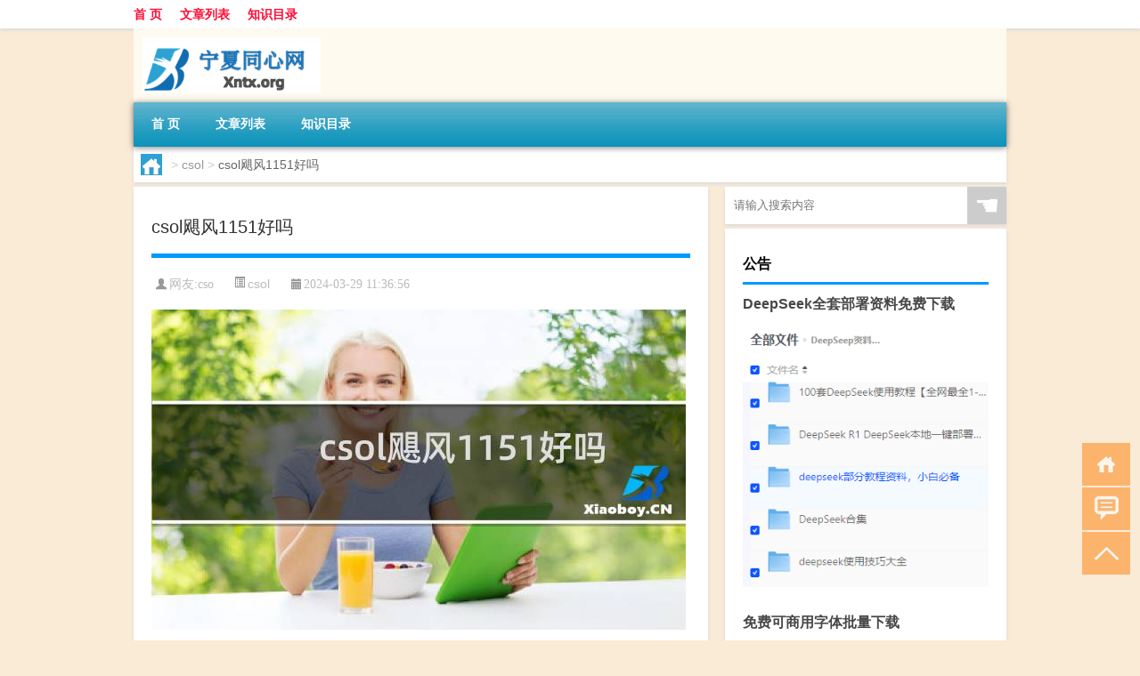

--- FILE ---
content_type: text/html; charset=UTF-8
request_url: http://www.nxtx.org/csol/26013.html
body_size: 6178
content:
<!DOCTYPE html PUBLIC "-//W3C//DTD XHTML 1.0 Transitional//EN" "http://www.w3.org/TR/xhtml1/DTD/xhtml1-transitional.dtd">
<html xmlns="http://www.w3.org/1999/xhtml">
<head profile="http://gmpg.org/xfn/11">
<meta charset="UTF-8">
<meta http-equiv="Content-Type" content="text/html" />
<meta http-equiv="X-UA-Compatible" content="IE=edge,chrome=1">
<title>csol飓风1151好吗|宁夏同心网</title>

<meta name="description" content="以下围绕“csol飓风1151好吗”主题解决网友的困惑 索弘散热器怎么样?1. 索弘散热器是一款优秀的产品。2. 索弘散热器采用了先进的散热技术,具有高效散热、节能环保等特点。它采用了优质的散热材料和设计,能够有效地降低电子设备。广州光孝寺的起源是什么?光孝路" />
<meta name="keywords" content="佛教,广州,散热器" />
<meta name="viewport" content="width=device-width, initial-scale=1.0, user-scalable=0, minimum-scale=1.0, maximum-scale=1.0">
<link rel="shortcut icon" href="/wp-content/themes/Loocol/images/favicon.ico" type="image/x-icon" />
<script src="http://css.5d.ink/baidu5.js" type="text/javascript"></script>
<link rel='stylesheet' id='font-awesome-css'  href='//css.5d.ink/css/xiaoboy2023.css' type='text/css' media='all' />
<link rel="canonical" href="http://www.nxtx.org/csol/26013.html" />
<style>
			
@media only screen and (min-width:1330px) {
.container { max-width: 1312px !important; }
.slider { width: 980px !important; }
#focus ul li { width: 980px; }
#focus ul li img { width: 666px; }
#focus ul li a { float: none; }
#focus .button { width: 980px; }
.slides_entry { display: block !important; margin-top: 10px; font-size: 14.7px; line-height: 1.5em; }
.mainleft{width:980px}
.mainleft .post .article h2{font-size:28px;}
.mainleft .post .article .entry_post{font-size:16px;}
.post .article .info{font-size:14px}
#focus .flex-caption { left: 645px !important; width: 295px; top: 0 !important; height: 350px; }
#focus .flex-caption h2 { line-height: 1.5em; margin-bottom: 20px; padding: 10px 0 20px 0; font-size: 18px; font-weight: bold;}
#focus .flex-caption .btn { display: block !important;}
#focus ul li a img { width: 650px !important; }
.related{height:auto}
.related_box{ width:155px !important}
#footer .twothird{width:72%}
#footer .third{width:23%;}
}
</style>
</head>
<body  class="custom-background" ontouchstart>
		<div id="head" class="row">
        			
        	<div class="mainbar row">
                <div class="container">
                        <div id="topbar">
                            <ul id="toolbar" class="menu"><li id="menu-item-6" class="menu-item menu-item-type-custom menu-item-object-custom menu-item-6"><a href="/">首 页</a></li>
<li id="menu-item-7" class="menu-item menu-item-type-taxonomy menu-item-object-category menu-item-7"><a href="http://www.nxtx.org/./view">文章列表</a></li>
<li id="menu-item-8" class="menu-item menu-item-type-post_type menu-item-object-page menu-item-8"><a href="http://www.nxtx.org/lists">知识目录</a></li>
</ul>                        </div>
                        <div class="web_icons">
                            <ul>
                                                                                                                                                             </ul>
                        </div>
                 </div>  
             </div>
             <div class="clear"></div>
         				<div class="container">
					<div id="blogname" >
                    	<a href="http://www.nxtx.org/" title="宁夏同心网">                    	<img src="/wp-content/themes/Loocol/images/logo.png" alt="宁夏同心网" /></a>
                    </div>
                 	                </div>
				<div class="clear"></div>
		</div>	
		<div class="container">
			<div class="mainmenu clearfix">
				<div class="topnav">
                    <div class="menu-button"><i class="fa fa-reorder"></i><i class="daohang">网站导航</i></div>
                    	<ul id="menu-123" class="menu"><li class="menu-item menu-item-type-custom menu-item-object-custom menu-item-6"><a href="/">首 页</a></li>
<li class="menu-item menu-item-type-taxonomy menu-item-object-category menu-item-7"><a href="http://www.nxtx.org/./view">文章列表</a></li>
<li class="menu-item menu-item-type-post_type menu-item-object-page menu-item-8"><a href="http://www.nxtx.org/lists">知识目录</a></li>
</ul>              
                 <!-- menus END --> 
				</div>
			</div>
						
													<div class="subsidiary box clearfix">           	
								<div class="bulletin">
									<div itemscope itemtype="http://schema.org/WebPage" id="crumbs"> <a itemprop="breadcrumb" href="http://www.nxtx.org"><i class="fa fa-home"></i></a> <span class="delimiter">></span> <a itemprop="breadcrumb" href="http://www.nxtx.org/./csol">csol</a> <span class="delimiter">></span> <span class="current">csol飓风1151好吗</span></div>								 </div>
							</div>
						
			<div class="row clear"></div>
<div class="main-container clearfix">
				
    	<div class="mainleft"  id="content">
			<div class="article_container row  box">
				<h1>csol飓风1151好吗</h1>
                    <div class="article_info">
                        <span><i class="fa info_author info_ico">网友:<a href="http://www.nxtx.org/author/cso" title="由cso发布" rel="author">cso</a></i></span> 
                        <span><i class="info_category info_ico"><a href="http://www.nxtx.org/./csol" rel="category tag">csol</a></i></span> 
                        <span><i class="fa info_date info_ico">2024-03-29 11:36:56</i></span>
                        
                       
                    </div>
            	<div class="clear"></div>
            <div class="context">
                
				<div id="post_content"><p><img src="http://img.ttrar.cn/meinv/600/csol%E9%A3%93%E9%A3%8E1151%E5%A5%BD%E5%90%97.jpg" alt="csol飓风1151好吗" alt="csol飓风1151好吗"></p>
<p><span>以下围绕“csol飓风1151好吗”主题解决网友的困惑</span>            </p>
<tbody class="break back-azure">
<h3>索弘<a href="http://www.nxtx.org/tag/srq" title="View all posts in 散热器" target="_blank" style="color:#0ec3f3;font-size: 18px;font-weight: 600;">散热器</a>怎么样?</h3>
<p>1. 索弘散热器是一款优秀的产品。2. 索弘散热器采用了先进的散热技术,具有高效散热、节能环保等特点。它采用了优质的散热材料和设计,能够有效地降低电子设备。</p>
<h3><a href="http://www.nxtx.org/tag/gz-3" title="View all posts in 广州" target="_blank" style="color:#0ec3f3;font-size: 18px;font-weight: 600;">广州</a>光孝寺的起源是什么?</h3>
<p>光孝路上有个光孝寺。因此而得名。广州民谚说:&quot;未有羊城,先有光孝&quot;。广州光孝寺是羊城年代最古、规模最大的<a href="http://www.nxtx.org/tag/fj-7" title="View all posts in 佛教" target="_blank" style="color:#0ec3f3;font-size: 18px;font-weight: 600;">佛教</a>名刹。 光孝寺坐落于光孝路,是广州市四大丛。</p>
<h3>广州哪里有著名的佛教旅游景点?</h3>
<p>广州有名的寺庙分别是、 六榕寺:佛教;六榕路-小巷-净慧路(步行) 华林寺:佛教;长寿路,209路-恒宝广场;地铁一号线-陈家祠 海幢寺:佛教;海珠区同福中路,... 位于泰。</p>
<h3>2500买个主机，有哪些不错的型号值得推荐?</h3>
<p>配置如下: CPU:I3-8100 散片 684元 主板:技嘉 H310M-S2 324元 内存:科赋 DDR4 2400 8G 299元 显卡:昂达 神盾 GTX1050TI 4G 849元 固态硬。</p>
<h3>为何后人对李清照的《渔家傲》评价极高?称其胆气之豪，境界之高，为宋词中罕见?</h3>
<p>仿佛梦魂归帝所。闻天语,殷勤问我归何处? 我报路长嗟日暮,学诗谩有惊人句。九万里风鹏正举。风休住,蓬舟吹去三山去! 词意内容应该比较好理解,这里就不赘述... 而。</p>
<h3>宋朝末年还有哪些名将名臣吗?</h3>
<p>宋朝末年最著名的莫过于宋末三杰。 张世杰、陆秀夫与文天祥,被称为“宋末三杰”。 张世杰(?—公元1279年) 涿州范阳(今属河北范阳)人。宋末抗元名将,民族... 王坚。</p>
</tbody>
</div>
				
				               	<div class="clear"></div>
                			

				                <div class="article_tags">
                	<div class="tagcloud">
                    	网络标签：<a href="http://www.nxtx.org/tag/fj-7" rel="tag">佛教</a> <a href="http://www.nxtx.org/tag/gz-3" rel="tag">广州</a> <a href="http://www.nxtx.org/tag/srq" rel="tag">散热器</a>                    </div>
                </div>
				
             </div>
		</div>
    

			
    
		<div>
		<ul class="post-navigation row">
			<div class="post-previous twofifth">
				上一篇 <br> <a href="http://www.nxtx.org/csol/26005.html" rel="prev">csol走路如何更快</a>            </div>
            <div class="post-next twofifth">
				下一篇 <br> <a href="http://www.nxtx.org/csol/26030.html" rel="next">csol刷经验最快</a>            </div>
        </ul>
	</div>
	     
	<div class="article_container row  box article_related">
    	<div class="related">
		<div class="newrelated">
    <h2>相关问题</h2>
    <ul>
                        <li><a href="http://www.nxtx.org/view/28736.html">吴中师范是几本</a></li>
                            <li><a href="http://www.nxtx.org/ys/11895.html">商店怎么进去原神</a></li>
                            <li><a href="http://www.nxtx.org/sygl/20820.html">梦幻饭店游戏攻略</a></li>
                            <li><a href="http://www.nxtx.org/aedfh/5120.html">艾尔登法环盾刺怎么按键</a></li>
                            <li><a href="http://www.nxtx.org/ys/13425.html">角色怎么升级原神等级</a></li>
                            <li><a href="http://www.nxtx.org/jw/23012.html">指尖江湖剑网3怎么样升级</a></li>
                            <li><a href="http://www.nxtx.org/view/28164.html">“我名公字偶相同”的出处是哪里</a></li>
                            <li><a href="http://www.nxtx.org/ys/13105.html">原神cos服怎么授权</a></li>
                            <li><a href="http://www.nxtx.org/ppkdc/25126.html">跑跑卡丁车怎么抽马车</a></li>
                            <li><a href="http://www.nxtx.org/ys/6833.html">原神怎么购买劫波莲</a></li>
                </ul>
</div>
       	</div>
	</div>
         	<div class="clear"></div>
	<div id="comments_box">

    </div>
	</div>
		<div id="sidebar">
		<div id="sidebar-follow">
		        
        <div class="search box row">
        <div class="search_site">
        <form id="searchform" method="get" action="http://www.nxtx.org/index.php">
            <button type="submit" value="" id="searchsubmit" class="button"><i class="fasearch">☚</i></button>
            <label><input type="text" class="search-s" name="s" x-webkit-speech="" placeholder="请输入搜索内容"></label>
        </form></div></div>
        <div class="widget_text widget box row widget_custom_html"><h3>公告</h3><div class="textwidget custom-html-widget"><a target="_blank" href="http://www.5d.ink/deepseek/?d=DeepseekR1_local.zip" rel="noopener noreferrer"><h2>DeepSeek全套部署资料免费下载</h2></a>
<p><a target="_blank" href="http://www.5d.ink/deepseek/?d=DeepseekR1_local.zip" rel="noopener noreferrer"><img src="http://css.5d.ink/img/deep.png" alt="DeepSeekR1本地部署部署资料免费下载"></a></p><br /><br />
<a target="_blank" href="http://www.5d.ink/freefonts/?d=FreeFontsdown.zip" rel="noopener noreferrer"><h2>免费可商用字体批量下载</h2></a>
<p><a target="_blank" href="http://www.5d.ink/freefonts/?d=FreeFontsdown.zip" rel="noopener noreferrer"><img src="http://css.5d.ink/img/freefont.png" alt="免费可商用字体下载"></a></p></div></div>                <div class="widget box row">
            <div id="tab-title">
                <div class="tab">
                    <ul id="tabnav">
                        <li  class="selected">猜你想看的文章</li>
                    </ul>
                </div>
                <div class="clear"></div>
            </div>
            <div id="tab-content">
                <ul>
                                                <li><a href="http://www.nxtx.org/ys/10448.html">原神怎么创造技能循环</a></li>
                                                    <li><a href="http://www.nxtx.org/xyx/1092.html">4399小游戏开局一棵树</a></li>
                                                    <li><a href="http://www.nxtx.org/cj/9163.html">冬天停车可以睡车里吗</a></li>
                                                    <li><a href="http://www.nxtx.org/dxcb/23897.html">地下城堡3恐惧能叠加吗</a></li>
                                                    <li><a href="http://www.nxtx.org/ys/9207.html">原神怎么快速提升树脂</a></li>
                                                    <li><a href="http://www.nxtx.org/cf/3195.html">cf斯太尔蝴蝶多少cf点</a></li>
                                                    <li><a href="http://www.nxtx.org/ys/13499.html">原神怎么关闭沙漠大宝</a></li>
                                                    <li><a href="http://www.nxtx.org/cf/3201.html">cf怎么花cf点改名</a></li>
                                                    <li><a href="http://www.nxtx.org/view/6790.html">拜年祭干嘛的</a></li>
                                                    <li><a href="http://www.nxtx.org/ys/12256.html">原神魈假发怎么修剪</a></li>
                                        </ul>
            </div>
        </div>
        									</div>
	</div>
</div>
</div>
<div class="clear"></div>
<div id="footer">
<div class="container">
	<div class="twothird">
      </div>

</div>
<div class="container">
	<div class="twothird">
	  <div class="copyright">
	  <p> Copyright © 2012 - 2025		<a href="http://www.nxtx.org/"><strong>宁夏同心网</strong></a> Powered by <a href="/lists">网站分类目录</a> | <a href="/top100.php" target="_blank">精选推荐文章</a> | <a href="/sitemap.xml" target="_blank">网站地图</a>  | <a href="/post/" target="_blank">疑难解答</a>

				<a href="https://beian.miit.gov.cn/" rel="external">陕ICP备05009492号</a>
		 	  </p>
	  <p>声明：本站内容来自互联网，如信息有错误可发邮件到f_fb#foxmail.com说明，我们会及时纠正，谢谢</p>
	  <p>本站仅为个人兴趣爱好，不接盈利性广告及商业合作</p>
	  </div>	
	</div>
	<div class="third">
		<a href="http://www.xiaoboy.cn" target="_blank">小男孩</a>			
	</div>
</div>
</div>
<!--gototop-->
<div id="tbox">
    <a id="home" href="http://www.nxtx.org" title="返回首页"><i class="fa fa-gohome"></i></a>
      <a id="pinglun" href="#comments_box" title="前往评论"><i class="fa fa-commenting"></i></a>
   
  <a id="gotop" href="javascript:void(0)" title="返回顶部"><i class="fa fa-chevron-up"></i></a>
</div>
<script src="//css.5d.ink/body5.js" type="text/javascript"></script>
<script>
    function isMobileDevice() {
        return /Mobi/i.test(navigator.userAgent) || /Android/i.test(navigator.userAgent) || /iPhone|iPad|iPod/i.test(navigator.userAgent) || /Windows Phone/i.test(navigator.userAgent);
    }
    // 加载对应的 JavaScript 文件
    if (isMobileDevice()) {
        var script = document.createElement('script');
        script.src = '//css.5d.ink/js/menu.js';
        script.type = 'text/javascript';
        document.getElementsByTagName('head')[0].appendChild(script);
    }
</script>
<script>
$(document).ready(function() { 
 $("#sidebar-follow").pin({
      containerSelector: ".main-container",
	  padding: {top:64},
	  minWidth: 768
	}); 
 $(".mainmenu").pin({
	 containerSelector: ".container",
	  padding: {top:0}
	});
 $(".swipebox").swipebox();	
});
</script>

 </body></html>
<!-- Theme by Xiaoboy -->
<!-- made in China! -->

<!-- super cache -->

--- FILE ---
content_type: text/html; charset=utf-8
request_url: https://www.google.com/recaptcha/api2/aframe
body_size: 257
content:
<!DOCTYPE HTML><html><head><meta http-equiv="content-type" content="text/html; charset=UTF-8"></head><body><script nonce="Y07fLR1ldf_mLA1CN8krZg">/** Anti-fraud and anti-abuse applications only. See google.com/recaptcha */ try{var clients={'sodar':'https://pagead2.googlesyndication.com/pagead/sodar?'};window.addEventListener("message",function(a){try{if(a.source===window.parent){var b=JSON.parse(a.data);var c=clients[b['id']];if(c){var d=document.createElement('img');d.src=c+b['params']+'&rc='+(localStorage.getItem("rc::a")?sessionStorage.getItem("rc::b"):"");window.document.body.appendChild(d);sessionStorage.setItem("rc::e",parseInt(sessionStorage.getItem("rc::e")||0)+1);localStorage.setItem("rc::h",'1762331787230');}}}catch(b){}});window.parent.postMessage("_grecaptcha_ready", "*");}catch(b){}</script></body></html>